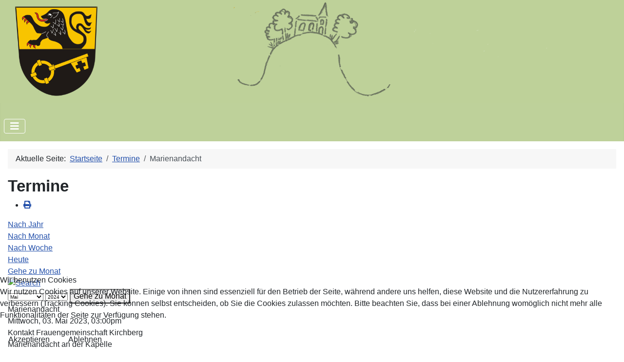

--- FILE ---
content_type: text/html; charset=utf-8
request_url: https://juelich-kirchberg.de/termine/eventdetail/12/-/marienandacht
body_size: 6139
content:
<!DOCTYPE html>
<html lang="de-de" dir="ltr">

<head>
<script type="text/javascript">  (function(){    function blockCookies(disableCookies, disableLocal, disableSession){    if(disableCookies == 1){    if(!document.__defineGetter__){    Object.defineProperty(document, 'cookie',{    get: function(){ return ''; },    set: function(){ return true;}    });    }else{    var oldSetter = document.__lookupSetter__('cookie');    if(oldSetter) {    Object.defineProperty(document, 'cookie', {    get: function(){ return ''; },    set: function(v){ if(v.match(/reDimCookieHint\=/) || v.match(/89231e268c9f61ee53de66fc053fdb84\=/)) {    oldSetter.call(document, v);    }    return true;    }    });    }    }    var cookies = document.cookie.split(';');    for (var i = 0; i < cookies.length; i++) {    var cookie = cookies[i];    var pos = cookie.indexOf('=');    var name = '';    if(pos > -1){    name = cookie.substr(0, pos);    }else{    name = cookie;    } if(name.match(/reDimCookieHint/)) {    document.cookie = name + '=; expires=Thu, 01 Jan 1970 00:00:00 GMT';    }    }    }    if(disableLocal == 1){    window.localStorage.clear();    window.localStorage.__proto__ = Object.create(window.Storage.prototype);    window.localStorage.__proto__.setItem = function(){ return undefined; };    }    if(disableSession == 1){    window.sessionStorage.clear();    window.sessionStorage.__proto__ = Object.create(window.Storage.prototype);    window.sessionStorage.__proto__.setItem = function(){ return undefined; };    }    }    blockCookies(1,1,1);    }()); </script>


    <meta charset="utf-8">
	<meta name="robots" content="index,follow">
	<meta name="viewport" content="width=device-width, initial-scale=1">
	<meta name="generator" content="Joomla! - Open Source Content Management">
	<title>Marienandacht</title>
	<link href="https://juelich-kirchberg.de/index.php?option=com_jevents&amp;task=modlatest.rss&amp;format=feed&amp;type=rss&amp;Itemid=116&amp;modid=0" rel="alternate" type="application/rss+xml" title="RSS 2.0">
	<link href="https://juelich-kirchberg.de/index.php?option=com_jevents&amp;task=modlatest.rss&amp;format=feed&amp;type=atom&amp;Itemid=116&amp;modid=0" rel="alternate" type="application/atom+xml" title="Atom 1.0">
	<link href="/media/system/images/joomla-favicon.svg" rel="icon" type="image/svg+xml">
	<link href="/media/system/images/favicon.ico" rel="alternate icon" type="image/vnd.microsoft.icon">
	<link href="/media/system/images/joomla-favicon-pinned.svg" rel="mask-icon" color="#000">

    <link href="/media/system/css/joomla-fontawesome.min.css?260455482d95157e8d098ab52bf9a8a9" rel="lazy-stylesheet" /><noscript><link href="/media/system/css/joomla-fontawesome.min.css?260455482d95157e8d098ab52bf9a8a9" rel="stylesheet" /></noscript>
	<link href="/media/templates/site/cassiopeia/css/template.min.css?260455482d95157e8d098ab52bf9a8a9" rel="stylesheet" />
	<link href="/media/templates/site/cassiopeia/css/global/colors_standard.min.css?260455482d95157e8d098ab52bf9a8a9" rel="stylesheet" />
	<link href="/media/templates/site/cassiopeia/css/vendor/joomla-custom-elements/joomla-alert.min.css?0.2.0" rel="stylesheet" />
	<link href="/plugins/system/cookiehint/css/redimstyle.css?260455482d95157e8d098ab52bf9a8a9" rel="stylesheet" />
	<link href="/media/templates/site/cassiopeia/css/user.css?260455482d95157e8d098ab52bf9a8a9" rel="stylesheet" />
	<link href="/media/com_jevents/lib_jevmodal/css/jevmodal.css" rel="stylesheet" />
	<link href="/components/com_jevents/assets/css/eventsadmin.css?v=3.6.92" rel="stylesheet" />
	<link href="/components/com_jevents/views/flat/assets/css/events_css.css?v=3.6.92" rel="stylesheet" />
	<style>:root {
		--hue: 214;
		--template-bg-light: #f0f4fb;
		--template-text-dark: #495057;
		--template-text-light: #ffffff;
		--template-link-color: var(--link-color);
		--template-special-color: #001B4C;
		
	}</style>
	<style>#redim-cookiehint-bottom {position: fixed; z-index: 99999; left: 0px; right: 0px; bottom: 0px; top: auto !important;}</style>

    <script src="/media/vendor/metismenujs/js/metismenujs.min.js?1.4.0" defer></script>
	<script type="application/json" class="joomla-script-options new">{"bootstrap.popover":{".hasjevtip":{"animation":true,"container":"#jevents_body","delay":1,"html":true,"placement":"top","template":"<div class=\"popover\" role=\"tooltip\"><div class=\"popover-arrow\"><\/div><h3 class=\"popover-header\"><\/h3><div class=\"popover-body\"><\/div><\/div>","trigger":"hover","offset":[0,10],"boundary":"scrollParent"}},"joomla.jtext":{"ERROR":"Fehler","MESSAGE":"Nachricht","NOTICE":"Hinweis","WARNING":"Warnung","JCLOSE":"Schlie\u00dfen","JOK":"OK","JOPEN":"\u00d6ffnen"},"system.paths":{"root":"","rootFull":"https:\/\/juelich-kirchberg.de\/","base":"","baseFull":"https:\/\/juelich-kirchberg.de\/"},"csrf.token":"04c57c10f0624c1d1fcf5793e66a61eb"}</script>
	<script src="/media/system/js/core.min.js?37ffe4186289eba9c5df81bea44080aff77b9684"></script>
	<script src="/media/vendor/webcomponentsjs/js/webcomponents-bundle.min.js?2.8.0" nomodule defer></script>
	<script src="/media/vendor/bootstrap/js/bootstrap-es5.min.js?5.3.2" nomodule defer></script>
	<script src="/media/system/js/messages-es5.min.js?c29829fd2432533d05b15b771f86c6637708bd9d" nomodule defer></script>
	<script src="/media/system/js/joomla-hidden-mail-es5.min.js?b2c8377606bb898b64d21e2d06c6bb925371b9c3" nomodule defer></script>
	<script src="/media/vendor/jquery/js/jquery.min.js?3.7.1"></script>
	<script src="/media/legacy/js/jquery-noconflict.min.js?647005fc12b79b3ca2bb30c059899d5994e3e34d"></script>
	<script src="/media/vendor/bootstrap/js/modal.min.js?5.3.2" type="module"></script>
	<script src="/media/vendor/bootstrap/js/popover.min.js?5.3.2" type="module"></script>
	<script src="/media/system/js/joomla-hidden-mail.min.js?065992337609bf436e2fedbcbdc3de1406158b97" type="module"></script>
	<script src="/media/templates/site/cassiopeia/js/template.min.js?260455482d95157e8d098ab52bf9a8a9" defer></script>
	<script src="/media/vendor/bootstrap/js/collapse.min.js?5.3.2" type="module"></script>
	<script src="/media/templates/site/cassiopeia/js/mod_menu/menu-metismenu.min.js?260455482d95157e8d098ab52bf9a8a9" defer></script>
	<script src="/media/system/js/messages.min.js?7f7aa28ac8e8d42145850e8b45b3bc82ff9a6411" type="module"></script>
	<script src="/components/com_jevents/assets/js/jQnc.min.js?v=3.6.92"></script>
	<script src="/media/com_jevents/lib_jevmodal/js/jevmodal.min.js"></script>
	<script type="application/ld+json">{"@context":"https:\/\/schema.org","@type":"BreadcrumbList","itemListElement":[{"@type":"ListItem","position":1,"item":{"@id":"https:\/\/juelich-kirchberg.de\/","name":"Startseite"}},{"@type":"ListItem","position":2,"item":{"@id":"https:\/\/juelich-kirchberg.de\/termine","name":"Termine"}},{"@type":"ListItem","position":3,"item":{"name":"Marienandacht"}}]}</script>
	<script>(function() {  if (typeof gtag !== 'undefined') {       gtag('consent', 'denied', {         'ad_storage': 'denied',         'ad_user_data': 'denied',         'ad_personalization': 'denied',         'functionality_storage': 'denied',         'personalization_storage': 'denied',         'security_storage': 'denied',         'analytics_storage': 'denied'       });     } })();</script>
	<script>document.addEventListener('DOMContentLoaded', function() {
   // bootstrap may not be available if this module is loaded remotely
    if (typeof bootstrap === 'undefined') return;
   var elements = document.querySelectorAll(".hasjevtip");
   elements.forEach(function(myPopoverTrigger)
   {
        myPopoverTrigger.addEventListener('inserted.bs.popover', function () {
            var title = myPopoverTrigger.getAttribute('data-bs-original-title') || false;
            const popover = bootstrap.Popover.getInstance(myPopoverTrigger);
            if (popover && popover.tip) 
            {
                var header = popover.tip.querySelector('.popover-header');
                var body = popover.tip.querySelector('.popover-body');
                var popoverContent = "";
                if (title)
                {
                    popoverContent += title;
                }
                var content = myPopoverTrigger.getAttribute('data-bs-original-content') || false;
                if (content)
                {
                    popoverContent += content;
                }

                if (header) {
                    header.outerHTML = popoverContent;
                }
                else if (body) {
                    body.outerHTML = popoverContent;
                }

                if (popover.tip.querySelector('.jev-click-to-open a') && 'ontouchstart' in document.documentElement)
                {
                    popover.tip.addEventListener('touchstart', function() {
                       document.location = popover.tip.querySelector('.jev-click-to-open a').href;
                    });
                }
            }
        });

        var title = myPopoverTrigger.getAttribute('data-bs-original-title') || false;
        const popover = bootstrap.Popover.getInstance(myPopoverTrigger);
        if (popover && (popover.tip || title)) 
        {
            if ('ontouchstart' in document.documentElement) {        
                myPopoverTrigger.addEventListener('click', preventPopoverTriggerClick);
            }
        }
   });
});
function preventPopoverTriggerClick(event)
{
    event.preventDefault();
}
</script>
	<!--[if lte IE 6]>
<link rel="stylesheet" href="https://juelich-kirchberg.de/components/com_jevents/views/flat/assets/css/ie6.css" />
<![endif]-->

</head>

<body class="site com_jevents wrapper-static view-icalrepeat layout-events task-icalrepeat.detail itemid-116">
    <header class="header container-header full-width">

                    <div class="container-topbar">
            
<div id="mod-custom109" class="mod-custom custom">
    <p><img class="mein-banner" src="/images/logo/briefkopf.png" alt="Dorfgemeinschaft Zukunft Kirchberg e.V." width="300" height="50" loading="lazy" /></p></div>

            </div>
        
        
        
                    <div class="grid-child container-nav">
                                    
<nav class="navbar navbar-expand-lg" aria-label="Main Menu">
    <button class="navbar-toggler navbar-toggler-right" type="button" data-bs-toggle="collapse" data-bs-target="#navbar1" aria-controls="navbar1" aria-expanded="false" aria-label="Navigation umschalten">
        <span class="icon-menu" aria-hidden="true"></span>
    </button>
    <div class="collapse navbar-collapse" id="navbar1">
        <ul class="mod-menu mod-menu_dropdown-metismenu metismenu mod-list ">
<li class="metismenu-item item-101 level-1 default"><a href="/" >Startseite</a></li><li class="metismenu-item item-102 level-1 deeper parent"><a href="/arbeitskreise" >Arbeitskreise</a><button class="mm-collapsed mm-toggler mm-toggler-link" aria-haspopup="true" aria-expanded="false" aria-label="Arbeitskreise"></button><ul class="mm-collapse"><li class="metismenu-item item-119 level-2"><a href="/arbeitskreise/buergerinitiative-birkenweg" > Bürgerinitiative &quot;Birkenweg&quot; </a></li><li class="metismenu-item item-120 level-2"><a href="/arbeitskreise/buergerhalle" >Arbeitskreis Bürgerhalle</a></li><li class="metismenu-item item-121 level-2"><a href="/arbeitskreise/ortseinfahrt" >Ortseinfahrt</a></li><li class="metismenu-item item-122 level-2"><a href="/arbeitskreise/soziales" >Soziales</a></li><li class="metismenu-item item-123 level-2"><a href="/arbeitskreise/umwelt-oeffentlicher-raum-und-verkehr" >Umwelt, öffentlicher Raum und Verkehr</a></li></ul></li><li class="metismenu-item item-103 level-1 deeper parent"><a href="/vereine" >Vereine</a><button class="mm-collapsed mm-toggler mm-toggler-link" aria-haspopup="true" aria-expanded="false" aria-label="Vereine"></button><ul class="mm-collapse"><li class="metismenu-item item-124 level-2"><a href="http://www.asv-juelich.eu/" >Angelsportverein Jülich 1923 e.V.</a></li><li class="metismenu-item item-125 level-2"><a href="https://www.germania-kirchberg.de/" >FC Germania 09 Kirchberg e.V.</a></li><li class="metismenu-item item-126 level-2"><a href="https://www.kiga-kirchberg.de/foerderverein.htm" >Förderverein Kindergarten St. Michael</a></li><li class="metismenu-item item-127 level-2"><a href="https://www.facebook.com/Förderverein-Freiwillige-Feuerwehr-Kirchberg-eV-169339926448497/" >Freiwillige Feuerwehr, Löschgruppe Kirchberg</a></li></ul></li><li class="metismenu-item item-116 level-1 current active"><a href="/termine" aria-current="location">Termine</a></li><li class="metismenu-item item-117 level-1"><a href="/mitgliedschaft-und-spenden" >Mitgliedschaft und Spenden</a></li><li class="metismenu-item item-154 level-1"><a href="/newsletter" >Newsletter</a></li><li class="metismenu-item item-169 level-1"><a href="/presse" >Presse</a></li><li class="metismenu-item item-118 level-1"><a href="/impressum" >Impressum</a></li></ul>
    </div>
</nav>

                                            </div>
            </header>

    <div class="site-grid">
        
        
        
        
        <div class="grid-child container-component">
            <nav class="mod-breadcrumbs__wrapper" aria-label="Breadcrumbs">
    <ol class="mod-breadcrumbs breadcrumb px-3 py-2">
                    <li class="mod-breadcrumbs__here float-start">
                Aktuelle Seite: &#160;
            </li>
        
        <li class="mod-breadcrumbs__item breadcrumb-item"><a href="/" class="pathway"><span>Startseite</span></a></li><li class="mod-breadcrumbs__item breadcrumb-item"><a href="/termine" class="pathway"><span>Termine</span></a></li><li class="mod-breadcrumbs__item breadcrumb-item active"><span>Marienandacht</span></li>    </ol>
    </nav>

            
            <div id="system-message-container" aria-live="polite"></div>

            <main>
            	<!-- Event Calendar and Lists Powered by JEvents //-->
		<div id="jevents">
	<div class="contentpaneopen jeventpage     jevbootstrap" id="jevents_header">
							<h2 class="contentheading">Termine</h2>
						<ul class="actions">
										<li class="print-icon">
							<a href="javascript:void(0);" rel="nofollow"
							   onclick="window.open('/termine/eventdetail/12/-/-?print=1&amp;pop=1&amp;tmpl=component', 'win2', 'status=no,toolbar=no,scrollbars=yes,titlebar=no,menubar=no,resizable=yes,width=600,height=600,directories=no,location=no');"
							   title="Drucken">
								<span class="icon-print"> </span>
							</a>
						</li> 			</ul>
				</div>
	<div class="jev_clear"></div>
	<div class="contentpaneopen  jeventpage   jevbootstrap" id="jevents_body">
	<div class='jev_pretoolbar'></div>				<div class="new-navigation">
			<div class="nav-items">
									<div id="nav-year" >
						<a href="/termine/eventsnachjahr/2023/-"
						   title="Nach Jahr">
							Nach Jahr</a>
					</div>
													<div id="nav-month">
						<a href="/termine/monatskalender/2023/5/-"
						   title="Nach Monat">                            Nach Monat</a>
					</div>
													<div id="nav-week">
						<a href="/termine/eventsnachwoche/2023/05/01/-"
						   title="Nach Woche">
							Nach Woche</a>
					</div>
													<div id="nav-today">
						<a href="/termine/eventsnachtag/2026/1/24/-"
						   title="Heute">
							Heute</a>
					</div>
															<div id="nav-jumpto">
			<a href="#"
			   onclick="if (jevjq('#jumpto').hasClass('jev_none')) {jevjq('#jumpto').removeClass('jev_none');} else {jevjq('#jumpto').addClass('jev_none')}return false;"
			   title="Gehe zu Monat">
				Gehe zu Monat			</a>
		</div>
																						</div>
							<div id="nav-search">
					<a href="/termine/search_form/-"
					   title="Suche">
						<img src="https://juelich-kirchberg.de/components/com_jevents/views/flat/assets/images/icon-search.gif" alt="Search"/>
					</a>
				</div>
								<div id="jumpto"  class="jev_none">
			<form name="BarNav" action="/termine/eventdetail/12/-/marienandacht" method="get">
				<input type="hidden" name="option" value="com_jevents" />
				<input type="hidden" name="task" value="month.calendar" />
				<input type="hidden" name="catids" value=""/><select id="month" name="month" style="font-size:10px;">
	<option value="01">Januar</option>
	<option value="02">Februar</option>
	<option value="03">M&auml;rz</option>
	<option value="04">April</option>
	<option value="05" selected="selected">Mai</option>
	<option value="06">Juni</option>
	<option value="07">Juli</option>
	<option value="08">August</option>
	<option value="09">September</option>
	<option value="10">Oktober</option>
	<option value="11">November</option>
	<option value="12">Dezember</option>
</select>
<select id="year" name="year" style="font-size:10px;">
	<option value="2024">2024</option>
	<option value="2025">2025</option>
	<option value="2026">2026</option>
	<option value="2027">2027</option>
	<option value="2028">2028</option>
	<option value="2029">2029</option>
	<option value="2030">2030</option>
	<option value="2031">2031</option>
</select>
				<button onclick="submit(this.form)">Gehe zu Monat</button>
				<input type="hidden" name="Itemid" value="116" />
			</form>
		</div>
		

		</div>
		<div class="contentpaneopen jev_evdt">	<div class="jev_evdt_header">		<div class="jev_evdt_icons"> </div>
		<div class="jev_evdt_title">Marienandacht</div>
	</div>
	<div class="jev_eventdetails_body">		<div class="jev_evdt_summary">Mittwoch, 03. Mai 2023,&nbsp;03:00pm<br/>
					</div>
		<div class="jev_evdt_hits"></div>
		<div class="jev_evdt_creator"><span class="creator"> </span>		</div>
		<div class="jev_evdt_contact"><span class="contact">Kontakt&nbsp;</span>Frauengemeinschaft Kirchberg		</div>
		<div class="jev_evdt_desc">Marienandacht an der Kapelle</div>
		<div class="jev_evdt_location"><span class="location">Ort&nbsp;</span>Kapelle		</div>
		<div class="jev_evdt_extrainf"></div>
	</div>
</div>
	</div>
	</div>
	
            </main>
            
        </div>

        
        
            </div>

    
            <a href="#top" id="back-top" class="back-to-top-link" aria-label="Zurück nach oben">
            <span class="icon-arrow-up icon-fw" aria-hidden="true"></span>
        </a>
    
    

<script type="text/javascript">   function cookiehintsubmitnoc(obj) {     if (confirm("Eine Ablehnung wird die Funktionen der Website beeinträchtigen. Möchten Sie wirklich ablehnen?")) {       document.cookie = 'reDimCookieHint=-1; expires=0; path=/';       cookiehintfadeOut(document.getElementById('redim-cookiehint-bottom'));       return true;     } else {       return false;     }   } </script> <div id="redim-cookiehint-bottom">   <div id="redim-cookiehint">     <div class="cookiehead">       <span class="headline">Wir benutzen Cookies</span>     </div>     <div class="cookiecontent">   <p>Wir nutzen Cookies auf unserer Website. Einige von ihnen sind essenziell für den Betrieb der Seite, während andere uns helfen, diese Website und die Nutzererfahrung zu verbessern (Tracking Cookies). Sie können selbst entscheiden, ob Sie die Cookies zulassen möchten. Bitte beachten Sie, dass bei einer Ablehnung womöglich nicht mehr alle Funktionalitäten der Seite zur Verfügung stehen.</p>    </div>     <div class="cookiebuttons">       <a id="cookiehintsubmit" onclick="return cookiehintsubmit(this);" href="https://juelich-kirchberg.de/termine/eventdetail/12/-/marienandacht?rCH=2"         class="btn">Akzeptieren</a>           <a id="cookiehintsubmitno" onclick="return cookiehintsubmitnoc(this);" href="https://juelich-kirchberg.de/termine/eventdetail/12/-/marienandacht?rCH=-2"           class="btn">Ablehnen</a>          <div class="text-center" id="cookiehintinfo">                     </div>      </div>     <div class="clr"></div>   </div> </div>     <script type="text/javascript">        document.addEventListener("DOMContentLoaded", function(event) {         if (!navigator.cookieEnabled){           document.getElementById('redim-cookiehint-bottom').remove();         }       });        function cookiehintfadeOut(el) {         el.style.opacity = 1;         (function fade() {           if ((el.style.opacity -= .1) < 0) {             el.style.display = "none";           } else {             requestAnimationFrame(fade);           }         })();       }         function cookiehintsubmit(obj) {         document.cookie = 'reDimCookieHint=1; expires=Sun, 24 Jan 2027 23:59:59 GMT;57; path=/';         cookiehintfadeOut(document.getElementById('redim-cookiehint-bottom'));         return true;       }        function cookiehintsubmitno(obj) {         document.cookie = 'reDimCookieHint=-1; expires=0; path=/';         cookiehintfadeOut(document.getElementById('redim-cookiehint-bottom'));         return true;       }     </script>  
</body>
</html>


--- FILE ---
content_type: text/css
request_url: https://juelich-kirchberg.de/media/templates/site/cassiopeia/css/user.css?260455482d95157e8d098ab52bf9a8a9
body_size: 44
content:
.mein-banner {
   min-width: 100%;
}

.container-header .mod-menu {
   justify-content: center;
   color: #000000;
   background-color: #BED19A;
   padding: 0;
}

.container-header {
   background-color: #BED19A;
   background-image: none;
}